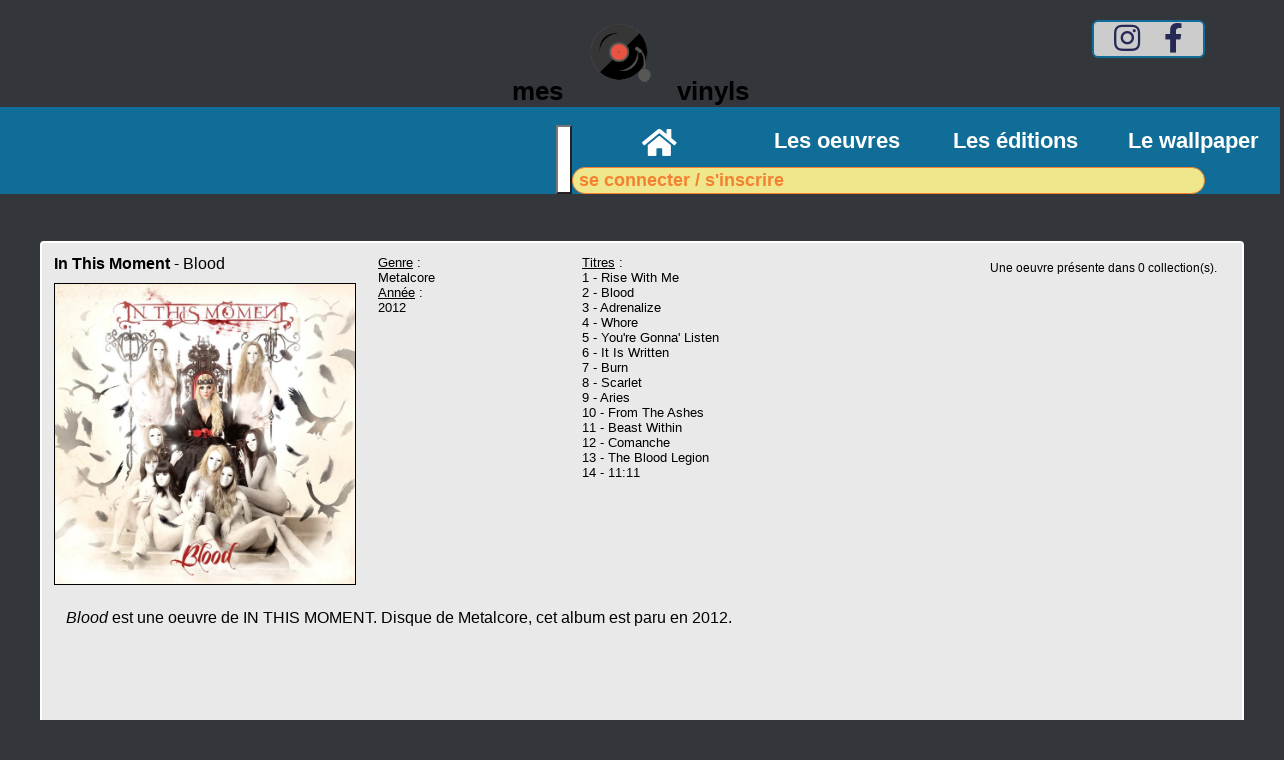

--- FILE ---
content_type: text/html; charset=utf-8
request_url: https://mes-vinyls.com/oeuvres-consult-503685.html
body_size: 3929
content:
  

<html>
	<head>
		<title>Blood (2012) - un disque de In This Moment</title>
		<meta http-equiv="Content-Type" content="text/html; charset=utf-8" />
		<meta charset="utf-8" />
		<meta name="description" content="Blood est une oeuvre de In This Moment. Disque de Metalcore, cet album est parut en 2012." />
		<meta name="keywords" content="musique, vinyl, vinyle, disque, CD, album, LP, EP, 33T, 33 tours, artiste, groupe, discographie, band, collection, liste" />
		<meta name="robots" content="index,follow " />
		<meta content="width=device-width, initial-scale=1" name="viewport" />
		<meta name="og:image" property="og:image" content="http://www.mes-vinyls.com/resources/images/albums/1605097615a1.jpg" />
		<meta property="og:image:width" content="1200" />
		<meta property="og:image:height" content="1200" />
		<meta name="google-site-verification" content="WCzlhTrsryVkGZtgMweyi3Wv5fYHNkFQWXp2cjwdGHY" />
		<link href="../../script/js/bootstrap/css/bootstrap.css" media="screen" rel="stylesheet" type="text/css" />
		<link href="../../script/js/bootstrap/css/bootstrap-grid.css" media="screen" rel="stylesheet" type="text/css" />
		<link href="../../script/js/bootstrap/css/bootstrap-reboot.css" media="screen" rel="stylesheet" type="text/css" />
		<link href="../../css/styleN3.css" rel="stylesheet" type="text/css" />
		<link href="../../css/style_outils.css" rel="stylesheet" type="text/css" />
		<link href="../../css/lecteur.css" rel="stylesheet" type="text/css" />
		<link href="../../css/css.css" rel="stylesheet" type="text/css" />
		<link href="../../script/js/fancybox/source/jquery.fancybox.css" media="screen" rel="stylesheet" type="text/css" />
	</head>
	<body>
		<div id="page">
			<header style="width:100%" class="slick-initialized slick-slider">
				<div id="header-lien-global" class="">
					<div id="header-lien-accueil">
						<a href="http://www.mes-vinyls.com" title="mes vinyls" class="">
							<div class="logo-lien">
								<span>mes</span>
								<img src="./resources/img/logos-vinyl.png" alt="mes vinyls" width="100" />
								<span>vinyls</span>
							</div>
						</a>
					</div>
					<div id="medias-sociaux"><script src='https://kit.fontawesome.com/b5ba1865f6.js' crossorigin='anonymous'></script>
<nav class="menu-social">
        <ul>
            <li> 
                <a href="https://www.instagram.com/laudiotheque" title="Compte Instagram mes-vinyls" target="_blank" rel="noopener"> 
                    <i class="fa fa-instagram" aria-hidden="true"></i> 
                    <span class="sr-only">Compte Intagram mes-vinyls</span> 
                </a>
            </li>
            <li> 
                <a href="https://www.facebook.com/laudiotheque" title="Compte Facebook mes-vinyls" target="_blank" rel="noopener"> 
                    <i class="fa fa-facebook" aria-hidden="true"></i> 
                    <span class="sr-only">Compte Facebook mes-vinyls</span> </a>
            </li>
        </ul>
    </nav>

</div>
				</div>
				<nav class="navbar navbar-expand-lg navbar-light bg-light" id="header-lien"><!--<ul class="navbar-nav mr-auto mt-2 mt-lg-0">
    <li id='accueil' class='bt-home'><a href='./'><i class="fa fa-home" aria-hidden="true"></i> 
                    <span class="sr-only">Accueil</span></a></li>
    <li id='oeuvres' class='nav-item'><a class='nav-link' href='./oeuvres.php'>Les oeuvres</a></li>
    <li id='editions' class='nav-item'><a class='nav-link' href='./editions.php'>Les éditions</a></li>
    <li id='wallpaper' class='nav-item'><a class='nav-link' href='./wallpaper.php'>Le wallpaper</a></li>
</ul>-->

<!--<a href="../compte" class="lien-connection-inscription"><div class='menu-connection-inscription'> <span>se connecter / s'inscrire</span> </div></a>-->

<!--<a class="navbar-brand" href="#">Navbar</a>-->
<div class="navbar-brand" > <a href="http://www.mes-vinyls.com" title="mes vinyls">  <div class="logo-lien"> <span>mes</span> <img src='./resources/img/logos-vinyl.png' alt='mes vinyls' width='100' /> <span>vinyls</span> </div> </a> </div> 
<button class="navbar-toggler" type="button" data-toggle="collapse" data-target="#navbarNav" aria-controls="navbarNav" aria-expanded="false" aria-label="Toggle navigation">
    <span class="navbar-toggler-icon"></span>
</button>


<div class="collapse navbar-collapse " id="navbarNav">
    <ul class="navbar-nav mr-auto mt-2 mt-lg-0">
        <li id='accueil' class='bt-home'><a href='./'><i class="fa fa-home" aria-hidden="true"></i> 
                            <span class="sr-only">Accueil</span></a></li>
        <li id='oeuvres' class='nav-item'><a class='nav-link' href='./oeuvres.php'>Les oeuvres</a></li>
        <li id='editions' class='nav-item'><a class='nav-link' href='./editions.php'>Les éditions</a></li>
        <li id='wallpaper' class='nav-item'><a class='nav-link' href='./wallpaper.php'>Le wallpaper</a></li>
    </ul>
    <a href="../compte" class="lien-connection-inscription"><div class='menu-connection-inscription'> <span>se connecter / s'inscrire</span> </div></a>

</div>
</nav>
			</header>
			<article>
				<div id="contenu" class="definition"><script src='../../script/js/jquery/jquery.js' type='text/javascript'></script><script src='../../script/js/jquery-ui/jquery-ui.min.js' type='text/javascript'></script><script src='../../script/js/bootstrap/js/bootstrap.js' type='text/javascript'></script><script src='../../script/js/bootstrap/js/bootstrap.bundle.js' type='text/javascript'></script><script type='text/javascript' src='../../script/js/fancybox/source/jquery.fancybox.pack.js'></script><script src='../../script/js/common/init.js' type='text/javascript'></script><script>    $(".openImg").fancybox({
    	openEffect	: 'elastic',
    	closeEffect	: 'elastic',
		prevEffect	: 'none',
		nextEffect	: 'none',
          helpers: {
              title : {
                  type : 'over'
              }
          }
      });</script><!-- Global site tag (gtag.js) - Google Analytics -->
<script async src="https://www.googletagmanager.com/gtag/js?id=UA-145446413-1"></script>
<script>
  window.dataLayer = window.dataLayer || [];
  function gtag(){dataLayer.push(arguments);}
  gtag('js', new Date());

  gtag('config', 'UA-145446413-1');
</script>
<div id="fb-root"></div>
<script async defer crossorigin="anonymous" src="https://connect.facebook.net/fr_FR/sdk.js#xfbml=1&version=v7.0" nonce="nIalCkCL"></script><div class="album-description">
    <div class="disque-description-0" style="">	
				
		<div><b>In This Moment</b> - Blood</div><div><a class="openImg" rel="openImg" href="./resources/images/albums/1605097615a1.jpg" title="In This Moment - Blood">
                    <img src="./resources/images/albums/1605097615a1.jpg" alt="In This Moment - Blood " />  </a></div>
                <span class="sosd" style="width:100%;margin:10px 0 10px 0;">( Metalcore&nbsp;&nbsp;2012 ) </span>
    </div>
    <div class="disque-description-1 hosd" >
        <div class="label"><u>Genre</u>&nbsp;:</div><div>Metalcore</div>
        <div  class="label"><u>Année</u>&nbsp;:</div><div>2012</div>        
    </div>
    
    <div class="disque-description-2" >
        <div  class="label"><u>Titres</u>&nbsp;:</div><div>1 - Rise With Me<br/>2 - Blood<br/>3 - Adrenalize<br/>4 - Whore<br/>5 - You&#039;re Gonna&#039; Listen<br/>6 - It Is Written<br/>7 - Burn<br/>8 - Scarlet<br/>9 - Aries<br/>10 - From The Ashes<br/>11 - Beast Within<br/>12 - Comanche<br/>13 - The Blood Legion<br/>14 - 11:11<br/></div>
    </div>

    <div class="disque-description-3" >
        <div class="fb-share-button" data-href="http://www.mes-vinyls.com/oeuvres-consult-503685.html" data-layout="button" data-size="large"><a target="_blank" href="https://www.facebook.com/sharer/sharer.php?u=http%3A%2F%2Fwww.mes-vinyls.com%2Foeuvres-consult-503685.html&amp;src=sdkpreparse" class="fb-xfbml-parse-ignore">Partager</a></div>
        
		<div id='nb-editions' style='display:block; width:100%;font-size:12px;'>Une oeuvre présente dans 0 collection(s).</div><br/>

    </div>
    
    <div class="disque-description-4" ><cite>Blood</cite> est une oeuvre de IN THIS MOMENT. Disque de Metalcore, cet album est paru en 2012.<br><br><br><div class="ad-in-description" ><script src="https://pagead2.googlesyndication.com/pagead/js/adsbygoogle.js"></script>
<!-- horizontal-rwd -->
<style type="text/css">
.horizontal-rwd { display:block; }
@media (max-width: 700px) { .horizontal-rwd { display:block; height: 320px; width:100%} }
@media (min-width:700px) { .horizontal-rwd { display:block; height: 120px; width:100%}  } 
</style>
<ins class="adsbygoogle horizontal-rwd"
     data-ad-client="ca-pub-5490311281866292"
     data-ad-slot="2709133630"></ins>
<script>

     (adsbygoogle = window.adsbygoogle || []).push({});

</script></div></div>

</div><div class='meme-groupe'><div class='titre-bandeau'>Du même groupe: <span data-toggle="tooltip" class="tooltip-right" title="" data-original-title="Consulter la fiche des autres albums et oeuvres musicales de In This Moment .">i</span></div><a class='vignette-album' href='./oeuvres-consult-619980.html' title="Ritual - In This Moment"><img src='./resources/images/albums/1605097617a7.jpg' alt='In This Moment - Ritual' width='200' /></a><a class='vignette-album' href='./oeuvres-consult-594799.html' title="Mother - In This Moment"><img src='./resources/images/albums/1605097617a14.jpg' alt='In This Moment - Mother' width='200' /></a><a class='vignette-album' href='./oeuvres-consult-522008.html' title="A Star-Crossed Wasteland - In This Moment"><img src='./resources/images/albums/1605097614a0.jpg' alt='In This Moment - A Star-Crossed Wasteland' width='200' /></a><a class='vignette-album' href='./oeuvres-consult-503685.html' title="Blood - In This Moment"><img src='./resources/images/albums/1605097615a1.jpg' alt='In This Moment - Blood' width='200' /></a><a class='vignette-album' href='./oeuvres-consult-352400.html' title="Beautiful Tragedy - In This Moment"><img src='./resources/images/albums/1605097615a2.jpg' alt='In This Moment - Beautiful Tragedy' width='200' /></a><a class='vignette-album' href='./oeuvres-consult-237527.html' title="Black Widow - In This Moment"><img src='./resources/images/albums/1605097616a4.jpg' alt='In This Moment - Black Widow' width='200' /></a><a class='vignette-album' href='./oeuvres-consult-170945.html' title="The Dream - In This Moment"><img src='./resources/images/albums/1605097616a3.jpg' alt='In This Moment - The Dream' width='200' /></a><script>$('a.vignette-album.nopic > span').css('height',$('a.vignette-album.nopic > span').css('width'));</script></div><div class='meme-style'><div class='titre-bandeau'>Du même style:<span data-toggle="tooltip" class="tooltip-right" title="" data-original-title="Consultez la fiche des autres albums et oeuvres musicales de Metalcore et découvrez de nouveaux artistes.">i</span></div><a class='vignette-album' href='./oeuvres-consult-993714.html' title="The Rise of Brutality - Hatebreed"><img src='./resources/images/albums/1668343401a1.jpg' alt='Hatebreed - The Rise of Brutality' width='200' /></a><a class='vignette-album' href='./oeuvres-consult-936837.html' title="The Divinity of Purpose - Hatebreed"><img src='./resources/images/albums/1668343405a6.jpg' alt='Hatebreed - The Divinity of Purpose' width='200' /></a><a class='vignette-album' href='./oeuvres-consult-922547.html' title="Satisfaction Is the Death of Desire - Hatebreed"><img src='./resources/images/albums/1668343404a4.jpg' alt='Hatebreed - Satisfaction Is the Death of Desire' width='200' /></a><a class='vignette-album' href='./oeuvres-consult-756896.html' title="Supremacy - Hatebreed"><img src='./resources/images/albums/1668343404a5.jpg' alt='Hatebreed - Supremacy' width='200' /></a><a class='vignette-album' href='./oeuvres-consult-741284.html' title="Perseverance - Hatebreed"><img src='./resources/images/albums/1668343402a2.jpg' alt='Hatebreed - Perseverance' width='200' /></a><a class='vignette-album' href='./oeuvres-consult-645280.html' title="Hatebreed - Hatebreed"><img src='./resources/images/albums/1668343403a3.jpg' alt='Hatebreed - Hatebreed' width='200' /></a><a class='vignette-album' href='./oeuvres-consult-619980.html' title="Ritual - In This Moment"><img src='./resources/images/albums/1605097617a7.jpg' alt='In This Moment - Ritual' width='200' /></a><a class='vignette-album' href='./oeuvres-consult-503685.html' title="Blood - In This Moment"><img src='./resources/images/albums/1605097615a1.jpg' alt='In This Moment - Blood' width='200' /></a><a class='vignette-album' href='./oeuvres-consult-499825.html' title="Shogun - Trivium"><img src='./resources/images/albums/1601577326a3.jpg' alt='Trivium - Shogun' width='200' /></a><a class='vignette-album' href='./oeuvres-consult-493495.html' title="The Concrete Confessional - Hatebreed"><img src='./resources/images/albums/1668343406a7.jpg' alt='Hatebreed - The Concrete Confessional' width='200' /></a><a class='vignette-album' href='./oeuvres-consult-406898.html' title="Ember to Inferno - Trivium"><img src='./resources/images/albums/1601577326a2.jpg' alt='Trivium - Ember to Inferno' width='200' /></a><a class='vignette-album' href='./oeuvres-consult-358432.html' title="Ascendancy - Trivium"><img src='./resources/images/albums/1601577327a4.jpg' alt='Trivium - Ascendancy' width='200' /></a><a class='vignette-album' href='./oeuvres-consult-344887.html' title="The Crusade - Trivium"><img src='./resources/images/albums/1601577325a0.jpg' alt='Trivium - The Crusade' width='200' /></a><a class='vignette-album' href='./oeuvres-consult-328136.html' title="Vengeance Falls - Trivium"><img src='./resources/images/albums/1601577327a6.jpg' alt='Trivium - Vengeance Falls' width='200' /></a><a class='vignette-album' href='./oeuvres-consult-310002.html' title="Suicide Season Cut Up - bring me the horizon"><img src='./resources/images/albums/1576589245a6.jpg' alt='bring me the horizon - Suicide Season Cut Up' width='200' /></a><a class='vignette-album' href='./oeuvres-consult-237527.html' title="Black Widow - In This Moment"><img src='./resources/images/albums/1605097616a4.jpg' alt='In This Moment - Black Widow' width='200' /></a><a class='vignette-album' href='./oeuvres-consult-212686.html' title="In Waves - Trivium"><img src='./resources/images/albums/1601577327a5.jpg' alt='Trivium - In Waves' width='200' /></a><a class='vignette-album' href='./oeuvres-consult-188687.html' title="The Sin and the Sentence - Trivium"><img src='./resources/images/albums/1601577328a8.jpg' alt='Trivium - The Sin and the Sentence' width='200' /></a><a class='vignette-album' href='./oeuvres-consult-167540.html' title="All Our Gods Have Abandoned Us - Architects"><img src='./resources/images/albums/1602433329a6.jpg' alt='Architects - All Our Gods Have Abandoned Us' width='200' /></a><a href='./oeuvres-style-250-metalcore.html'><span class='voir-tout'><span class='voir-tout-text'>Voir toutes les oeuvres de Metalcore</span></span></a></div></div>
			</article>
			<footer style="width:100%">
				<div id="footer--band" name="footer--band">
					<div class="footer-band-close">X</div>
					<div id="footer-band" name="footer-band" class="footer-band">
<!--<script>
     window.addEventListener( 'load', function(){
     });   
</script>-->


<!-- horizontal-rwd-01 -->

<style type="text/css">
.horizontal-rwd-01 { display:none; }
@media (max-width: 700px) { .horizontal-rwd-01 { display:block; height: 90px; width:100%} }
/*@media (min-width:651px) { .horizontal-rwd-01 { display: none;  } }*/
/*@media (min-width:800px) { .horizontal-rwd-01 { display: none;  } }*/
</style>
     <!--style="display:block"-->
<ins class="adsbygoogle horizontal-rwd-01"     
     data-ad-client="ca-pub-5490311281866292"
     data-ad-slot="4666256055"></ins>

<script async src="https://pagead2.googlesyndication.com/pagead/js/adsbygoogle.js"></script>
<script>  
window.addEventListener( 'load', function(){        
     (adsbygoogle = window.adsbygoogle || []).push({});  
 });	 
</script></div>
				</div>
				<div class="version">version 2021.1.017</div>
			</footer>
		</div>
	</body>
</html>

--- FILE ---
content_type: text/html; charset=utf-8
request_url: https://www.google.com/recaptcha/api2/aframe
body_size: 266
content:
<!DOCTYPE HTML><html><head><meta http-equiv="content-type" content="text/html; charset=UTF-8"></head><body><script nonce="YbemqKzcU7e8oGH-7CqIaA">/** Anti-fraud and anti-abuse applications only. See google.com/recaptcha */ try{var clients={'sodar':'https://pagead2.googlesyndication.com/pagead/sodar?'};window.addEventListener("message",function(a){try{if(a.source===window.parent){var b=JSON.parse(a.data);var c=clients[b['id']];if(c){var d=document.createElement('img');d.src=c+b['params']+'&rc='+(localStorage.getItem("rc::a")?sessionStorage.getItem("rc::b"):"");window.document.body.appendChild(d);sessionStorage.setItem("rc::e",parseInt(sessionStorage.getItem("rc::e")||0)+1);localStorage.setItem("rc::h",'1769017040049');}}}catch(b){}});window.parent.postMessage("_grecaptcha_ready", "*");}catch(b){}</script></body></html>

--- FILE ---
content_type: text/css
request_url: https://mes-vinyls.com/css/style_outils.css
body_size: 546
content:
.outil_general{
clear:both;
position:relative;
width:inherit;
height:inherit;
margin:auto;

background-color:#CCCCCC;
}

.contient_outils
{
position: relative;
background-image:url("../pages/public/images/arriere.gif");
border: 1px solid #68361a;
height: inherit;
}

.contient_outils2
{
background-image:url("../pages/public/images/cadre-centre.png");

}

.outil_description{
position:relative;
float:left;
width:250px;
padding:10px;
color:#003399;
}

.outil_extra{
position:relative;
float:right;
width:300px;
padding:10px;
margin-left:auto;
margin-right:auto;
}

.outil_rssmaker{
position:relative;
float:left;
width:auto;
padding:10px;
background-color:#FFFFFF;
}


#building7 
{
position:relative;
float: left;
width: 302px;
height: auto;
background-color:#68361a;
}

.contenuoutils
{
position:relative;
float: left;
width: 632px;
height: auto;
overflow-x: hidden;
overflow-y: hidden;
}

.unoutil
{
clear:both;
position: relative;
width: auto;
padding-top: 2px;
margin-top: 2px;
padding-left:2px;
padding-right: 12px;
padding-bottom: 2px;
font-size: 12px;
font-family: Arial,Helvetica,sans-serif;
}

.unoutil_end
{
clear:both;
position: relative;
width: 1px;
padding:0px 0px 0px 0px;
margin:0px 0px 0px 0px;
}
.outil_separator{
border-bottom: 1px dotted #e98504;
width:auto;
height:1px;
}

.pdf_form{
position: relative;
width:475px;
border-top: 1px solid #e98504;
border-bottom: 1px dotted #e98504;
background-color:#fef9f3;
margin-top:50px;
padding-top:4px;
margin-left:auto;
margin-right:auto;
margin-bottom:50px;
}

.H2outil{
margin-top:4px;
padding-bottom:0px;
margin-bottom:0px;
color:#68361a;
text-decoration:underline;
}

.H2outil_enc{
margin-top:4px;
padding-bottom:0px;
margin-bottom:0px;
color:#68361a;
}


.listeNew{
margin-right:55px;
padding-left:15px;
padding-top:6px;
border-bottom: 1px dotted #000000;
list-style-type: none;
}